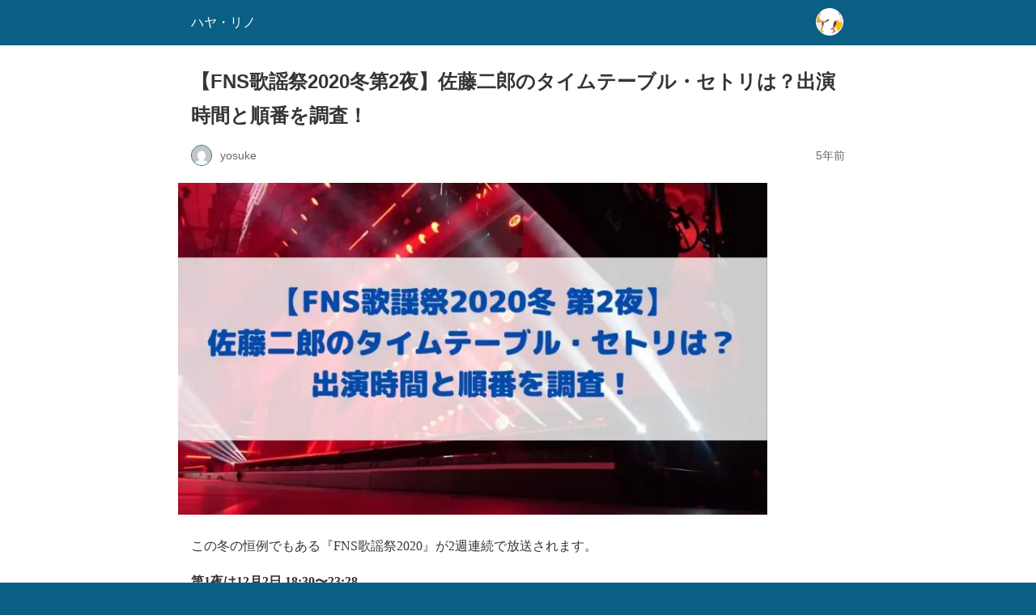

--- FILE ---
content_type: text/html; charset=utf-8
request_url: https://msonline.jp/fns-satoujirou/?amp=1
body_size: 10917
content:
<!DOCTYPE html>
<html amp lang="ja" data-amp-auto-lightbox-disable transformed="self;v=1" i-amphtml-layout="" i-amphtml-no-boilerplate="">
<head><meta charset="utf-8"><meta name="viewport" content="width=device-width,minimum-scale=1"><link rel="preconnect" href="https://cdn.ampproject.org"><style amp-runtime="" i-amphtml-version="012512221826001">html{overflow-x:hidden!important}html.i-amphtml-fie{height:100%!important;width:100%!important}html:not([amp4ads]),html:not([amp4ads]) body{height:auto!important}html:not([amp4ads]) body{margin:0!important}body{-webkit-text-size-adjust:100%;-moz-text-size-adjust:100%;-ms-text-size-adjust:100%;text-size-adjust:100%}html.i-amphtml-singledoc.i-amphtml-embedded{-ms-touch-action:pan-y pinch-zoom;touch-action:pan-y pinch-zoom}html.i-amphtml-fie>body,html.i-amphtml-singledoc>body{overflow:visible!important}html.i-amphtml-fie:not(.i-amphtml-inabox)>body,html.i-amphtml-singledoc:not(.i-amphtml-inabox)>body{position:relative!important}html.i-amphtml-ios-embed-legacy>body{overflow-x:hidden!important;overflow-y:auto!important;position:absolute!important}html.i-amphtml-ios-embed{overflow-y:auto!important;position:static}#i-amphtml-wrapper{overflow-x:hidden!important;overflow-y:auto!important;position:absolute!important;top:0!important;left:0!important;right:0!important;bottom:0!important;margin:0!important;display:block!important}html.i-amphtml-ios-embed.i-amphtml-ios-overscroll,html.i-amphtml-ios-embed.i-amphtml-ios-overscroll>#i-amphtml-wrapper{-webkit-overflow-scrolling:touch!important}#i-amphtml-wrapper>body{position:relative!important;border-top:1px solid transparent!important}#i-amphtml-wrapper+body{visibility:visible}#i-amphtml-wrapper+body .i-amphtml-lightbox-element,#i-amphtml-wrapper+body[i-amphtml-lightbox]{visibility:hidden}#i-amphtml-wrapper+body[i-amphtml-lightbox] .i-amphtml-lightbox-element{visibility:visible}#i-amphtml-wrapper.i-amphtml-scroll-disabled,.i-amphtml-scroll-disabled{overflow-x:hidden!important;overflow-y:hidden!important}amp-instagram{padding:54px 0px 0px!important;background-color:#fff}amp-iframe iframe{box-sizing:border-box!important}[amp-access][amp-access-hide]{display:none}[subscriptions-dialog],body:not(.i-amphtml-subs-ready) [subscriptions-action],body:not(.i-amphtml-subs-ready) [subscriptions-section]{display:none!important}amp-experiment,amp-live-list>[update]{display:none}amp-list[resizable-children]>.i-amphtml-loading-container.amp-hidden{display:none!important}amp-list [fetch-error],amp-list[load-more] [load-more-button],amp-list[load-more] [load-more-end],amp-list[load-more] [load-more-failed],amp-list[load-more] [load-more-loading]{display:none}amp-list[diffable] div[role=list]{display:block}amp-story-page,amp-story[standalone]{min-height:1px!important;display:block!important;height:100%!important;margin:0!important;padding:0!important;overflow:hidden!important;width:100%!important}amp-story[standalone]{background-color:#000!important;position:relative!important}amp-story-page{background-color:#757575}amp-story .amp-active>div,amp-story .i-amphtml-loader-background{display:none!important}amp-story-page:not(:first-of-type):not([distance]):not([active]){transform:translateY(1000vh)!important}amp-autocomplete{position:relative!important;display:inline-block!important}amp-autocomplete>input,amp-autocomplete>textarea{padding:0.5rem;border:1px solid rgba(0,0,0,.33)}.i-amphtml-autocomplete-results,amp-autocomplete>input,amp-autocomplete>textarea{font-size:1rem;line-height:1.5rem}[amp-fx^=fly-in]{visibility:hidden}amp-script[nodom],amp-script[sandboxed]{position:fixed!important;top:0!important;width:1px!important;height:1px!important;overflow:hidden!important;visibility:hidden}
/*# sourceURL=/css/ampdoc.css*/[hidden]{display:none!important}.i-amphtml-element{display:inline-block}.i-amphtml-blurry-placeholder{transition:opacity 0.3s cubic-bezier(0.0,0.0,0.2,1)!important;pointer-events:none}[layout=nodisplay]:not(.i-amphtml-element){display:none!important}.i-amphtml-layout-fixed,[layout=fixed][width][height]:not(.i-amphtml-layout-fixed){display:inline-block;position:relative}.i-amphtml-layout-responsive,[layout=responsive][width][height]:not(.i-amphtml-layout-responsive),[width][height][heights]:not([layout]):not(.i-amphtml-layout-responsive),[width][height][sizes]:not(img):not([layout]):not(.i-amphtml-layout-responsive){display:block;position:relative}.i-amphtml-layout-intrinsic,[layout=intrinsic][width][height]:not(.i-amphtml-layout-intrinsic){display:inline-block;position:relative;max-width:100%}.i-amphtml-layout-intrinsic .i-amphtml-sizer{max-width:100%}.i-amphtml-intrinsic-sizer{max-width:100%;display:block!important}.i-amphtml-layout-container,.i-amphtml-layout-fixed-height,[layout=container],[layout=fixed-height][height]:not(.i-amphtml-layout-fixed-height){display:block;position:relative}.i-amphtml-layout-fill,.i-amphtml-layout-fill.i-amphtml-notbuilt,[layout=fill]:not(.i-amphtml-layout-fill),body noscript>*{display:block;overflow:hidden!important;position:absolute;top:0;left:0;bottom:0;right:0}body noscript>*{position:absolute!important;width:100%;height:100%;z-index:2}body noscript{display:inline!important}.i-amphtml-layout-flex-item,[layout=flex-item]:not(.i-amphtml-layout-flex-item){display:block;position:relative;-ms-flex:1 1 auto;flex:1 1 auto}.i-amphtml-layout-fluid{position:relative}.i-amphtml-layout-size-defined{overflow:hidden!important}.i-amphtml-layout-awaiting-size{position:absolute!important;top:auto!important;bottom:auto!important}i-amphtml-sizer{display:block!important}@supports (aspect-ratio:1/1){i-amphtml-sizer.i-amphtml-disable-ar{display:none!important}}.i-amphtml-blurry-placeholder,.i-amphtml-fill-content{display:block;height:0;max-height:100%;max-width:100%;min-height:100%;min-width:100%;width:0;margin:auto}.i-amphtml-layout-size-defined .i-amphtml-fill-content{position:absolute;top:0;left:0;bottom:0;right:0}.i-amphtml-replaced-content,.i-amphtml-screen-reader{padding:0!important;border:none!important}.i-amphtml-screen-reader{position:fixed!important;top:0px!important;left:0px!important;width:4px!important;height:4px!important;opacity:0!important;overflow:hidden!important;margin:0!important;display:block!important;visibility:visible!important}.i-amphtml-screen-reader~.i-amphtml-screen-reader{left:8px!important}.i-amphtml-screen-reader~.i-amphtml-screen-reader~.i-amphtml-screen-reader{left:12px!important}.i-amphtml-screen-reader~.i-amphtml-screen-reader~.i-amphtml-screen-reader~.i-amphtml-screen-reader{left:16px!important}.i-amphtml-unresolved{position:relative;overflow:hidden!important}.i-amphtml-select-disabled{-webkit-user-select:none!important;-ms-user-select:none!important;user-select:none!important}.i-amphtml-notbuilt,[layout]:not(.i-amphtml-element),[width][height][heights]:not([layout]):not(.i-amphtml-element),[width][height][sizes]:not(img):not([layout]):not(.i-amphtml-element){position:relative;overflow:hidden!important;color:transparent!important}.i-amphtml-notbuilt:not(.i-amphtml-layout-container)>*,[layout]:not([layout=container]):not(.i-amphtml-element)>*,[width][height][heights]:not([layout]):not(.i-amphtml-element)>*,[width][height][sizes]:not([layout]):not(.i-amphtml-element)>*{display:none}amp-img:not(.i-amphtml-element)[i-amphtml-ssr]>img.i-amphtml-fill-content{display:block}.i-amphtml-notbuilt:not(.i-amphtml-layout-container),[layout]:not([layout=container]):not(.i-amphtml-element),[width][height][heights]:not([layout]):not(.i-amphtml-element),[width][height][sizes]:not(img):not([layout]):not(.i-amphtml-element){color:transparent!important;line-height:0!important}.i-amphtml-ghost{visibility:hidden!important}.i-amphtml-element>[placeholder],[layout]:not(.i-amphtml-element)>[placeholder],[width][height][heights]:not([layout]):not(.i-amphtml-element)>[placeholder],[width][height][sizes]:not([layout]):not(.i-amphtml-element)>[placeholder]{display:block;line-height:normal}.i-amphtml-element>[placeholder].amp-hidden,.i-amphtml-element>[placeholder].hidden{visibility:hidden}.i-amphtml-element:not(.amp-notsupported)>[fallback],.i-amphtml-layout-container>[placeholder].amp-hidden,.i-amphtml-layout-container>[placeholder].hidden{display:none}.i-amphtml-layout-size-defined>[fallback],.i-amphtml-layout-size-defined>[placeholder]{position:absolute!important;top:0!important;left:0!important;right:0!important;bottom:0!important;z-index:1}amp-img[i-amphtml-ssr]:not(.i-amphtml-element)>[placeholder]{z-index:auto}.i-amphtml-notbuilt>[placeholder]{display:block!important}.i-amphtml-hidden-by-media-query{display:none!important}.i-amphtml-element-error{background:red!important;color:#fff!important;position:relative!important}.i-amphtml-element-error:before{content:attr(error-message)}i-amp-scroll-container,i-amphtml-scroll-container{position:absolute;top:0;left:0;right:0;bottom:0;display:block}i-amp-scroll-container.amp-active,i-amphtml-scroll-container.amp-active{overflow:auto;-webkit-overflow-scrolling:touch}.i-amphtml-loading-container{display:block!important;pointer-events:none;z-index:1}.i-amphtml-notbuilt>.i-amphtml-loading-container{display:block!important}.i-amphtml-loading-container.amp-hidden{visibility:hidden}.i-amphtml-element>[overflow]{cursor:pointer;position:relative;z-index:2;visibility:hidden;display:initial;line-height:normal}.i-amphtml-layout-size-defined>[overflow]{position:absolute}.i-amphtml-element>[overflow].amp-visible{visibility:visible}template{display:none!important}.amp-border-box,.amp-border-box *,.amp-border-box :after,.amp-border-box :before{box-sizing:border-box}amp-pixel{display:none!important}amp-analytics,amp-auto-ads,amp-story-auto-ads{position:fixed!important;top:0!important;width:1px!important;height:1px!important;overflow:hidden!important;visibility:hidden}amp-story{visibility:hidden!important}html.i-amphtml-fie>amp-analytics{position:initial!important}[visible-when-invalid]:not(.visible),form [submit-error],form [submit-success],form [submitting]{display:none}amp-accordion{display:block!important}@media (min-width:1px){:where(amp-accordion>section)>:first-child{margin:0;background-color:#efefef;padding-right:20px;border:1px solid #dfdfdf}:where(amp-accordion>section)>:last-child{margin:0}}amp-accordion>section{float:none!important}amp-accordion>section>*{float:none!important;display:block!important;overflow:hidden!important;position:relative!important}amp-accordion,amp-accordion>section{margin:0}amp-accordion:not(.i-amphtml-built)>section>:last-child{display:none!important}amp-accordion:not(.i-amphtml-built)>section[expanded]>:last-child{display:block!important}
/*# sourceURL=/css/ampshared.css*/</style><meta name="amp-to-amp-navigation" content="AMP-Redirect-To; AMP.navigateTo"><meta name="description" content="この冬の恒例でもある『FNS歌謡祭2020』が2週連続で放送されます。"><meta name="robots" content="follow, index, max-snippet:-1, max-video-preview:-1, max-image-preview:large"><meta property="og:locale" content="ja_JP"><meta property="og:type" content="article"><meta property="og:title" content="【FNS歌謡祭2020冬第2夜】佐藤二郎のタイムテーブル・セトリは？出演時間と順番を調査！ | ハヤ・リノ"><meta property="og:description" content="この冬の恒例でもある『FNS歌謡祭2020』が2週連続で放送されます。"><meta property="og:url" content="https://msonline.jp/fns-satoujirou/"><meta property="og:site_name" content="ハヤ・リノ"><meta property="article:section" content="エンタメ"><meta property="og:updated_time" content="2020-12-09T19:49:33+09:00"><meta property="og:image" content="https://msonline.jp/wp-content/uploads/2020/12/【RIZIN26】2020-大晦日の対戦カードは？-タイムテーブルまとめ-20.jpg"><meta property="og:image:secure_url" content="https://msonline.jp/wp-content/uploads/2020/12/【RIZIN26】2020-大晦日の対戦カードは？-タイムテーブルまとめ-20.jpg"><meta property="og:image:width" content="1920"><meta property="og:image:height" content="1080"><meta property="og:image:alt" content="【FNS歌謡祭2020冬第2夜】佐藤二郎のタイムテーブル・セトリは？出演時間と順番を調査！"><meta property="og:image:type" content="image/jpeg"><meta property="article:published_time" content="2020-12-08T17:01:43+09:00"><meta property="article:modified_time" content="2020-12-09T19:49:33+09:00"><meta name="twitter:card" content="summary_large_image"><meta name="twitter:title" content="【FNS歌謡祭2020冬第2夜】佐藤二郎のタイムテーブル・セトリは？出演時間と順番を調査！ | ハヤ・リノ"><meta name="twitter:description" content="この冬の恒例でもある『FNS歌謡祭2020』が2週連続で放送されます。"><meta name="twitter:image" content="https://msonline.jp/wp-content/uploads/2020/12/【RIZIN26】2020-大晦日の対戦カードは？-タイムテーブルまとめ-20.jpg"><meta name="twitter:label1" content="によって書かれた"><meta name="twitter:data1" content="yosuke"><meta name="twitter:label2" content="読む時間"><meta name="twitter:data2" content="1分"><meta name="generator" content="AMP Plugin v2.5.5; mode=reader; theme=legacy"><script async="" src="https://cdn.ampproject.org/v0.mjs" type="module" crossorigin="anonymous"></script><script async nomodule src="https://cdn.ampproject.org/v0.js" crossorigin="anonymous"></script><script src="https://cdn.ampproject.org/v0/amp-twitter-0.1.mjs" async="" custom-element="amp-twitter" type="module" crossorigin="anonymous"></script><script async nomodule src="https://cdn.ampproject.org/v0/amp-twitter-0.1.js" crossorigin="anonymous" custom-element="amp-twitter"></script><style amp-custom="">#amp-mobile-version-switcher{left:0;position:absolute;width:100%;z-index:100}#amp-mobile-version-switcher>a{background-color:#444;border:0;color:#eaeaea;display:block;font-family:-apple-system,BlinkMacSystemFont,Segoe UI,Roboto,Oxygen-Sans,Ubuntu,Cantarell,Helvetica Neue,sans-serif;font-size:16px;font-weight:600;padding:15px 0;text-align:center;-webkit-text-decoration:none;text-decoration:none}#amp-mobile-version-switcher>a:active,#amp-mobile-version-switcher>a:focus,#amp-mobile-version-switcher>a:hover{-webkit-text-decoration:underline;text-decoration:underline}:where(.wp-block-button__link){border-radius:9999px;box-shadow:none;padding:calc(.667em + 2px) calc(1.333em + 2px);text-decoration:none}:root :where(.wp-block-button .wp-block-button__link.is-style-outline),:root :where(.wp-block-button.is-style-outline>.wp-block-button__link){border:2px solid;padding:.667em 1.333em}:root :where(.wp-block-button .wp-block-button__link.is-style-outline:not(.has-text-color)),:root :where(.wp-block-button.is-style-outline>.wp-block-button__link:not(.has-text-color)){color:currentColor}:root :where(.wp-block-button .wp-block-button__link.is-style-outline:not(.has-background)),:root :where(.wp-block-button.is-style-outline>.wp-block-button__link:not(.has-background)){background-color:initial;background-image:none}:where(.wp-block-columns){margin-bottom:1.75em}:where(.wp-block-columns.has-background){padding:1.25em 2.375em}:where(.wp-block-post-comments input[type=submit]){border:none}:where(.wp-block-cover-image:not(.has-text-color)),:where(.wp-block-cover:not(.has-text-color)){color:#fff}:where(.wp-block-cover-image.is-light:not(.has-text-color)),:where(.wp-block-cover.is-light:not(.has-text-color)){color:#000}:root :where(.wp-block-cover h1:not(.has-text-color)),:root :where(.wp-block-cover h2:not(.has-text-color)),:root :where(.wp-block-cover h3:not(.has-text-color)),:root :where(.wp-block-cover h4:not(.has-text-color)),:root :where(.wp-block-cover h5:not(.has-text-color)),:root :where(.wp-block-cover h6:not(.has-text-color)),:root :where(.wp-block-cover p:not(.has-text-color)){color:inherit}:where(.wp-block-file){margin-bottom:1.5em}:where(.wp-block-file__button){border-radius:2em;display:inline-block;padding:.5em 1em}:where(.wp-block-file__button):where(a):active,:where(.wp-block-file__button):where(a):focus,:where(.wp-block-file__button):where(a):hover,:where(.wp-block-file__button):where(a):visited{box-shadow:none;color:#fff;opacity:.85;text-decoration:none}:where(.wp-block-form-input__input){font-size:1em;margin-bottom:.5em;padding:0 .5em}:where(.wp-block-form-input__input)[type=date],:where(.wp-block-form-input__input)[type=datetime-local],:where(.wp-block-form-input__input)[type=datetime],:where(.wp-block-form-input__input)[type=email],:where(.wp-block-form-input__input)[type=month],:where(.wp-block-form-input__input)[type=number],:where(.wp-block-form-input__input)[type=password],:where(.wp-block-form-input__input)[type=search],:where(.wp-block-form-input__input)[type=tel],:where(.wp-block-form-input__input)[type=text],:where(.wp-block-form-input__input)[type=time],:where(.wp-block-form-input__input)[type=url],:where(.wp-block-form-input__input)[type=week]{border-style:solid;border-width:1px;line-height:2;min-height:2em}:where(.wp-block-group.wp-block-group-is-layout-constrained){position:relative}@keyframes show-content-image{0%{visibility:hidden}99%{visibility:hidden}to{visibility:visible}}@keyframes turn-on-visibility{0%{opacity:0}to{opacity:1}}@keyframes turn-off-visibility{0%{opacity:1;visibility:visible}99%{opacity:0;visibility:visible}to{opacity:0;visibility:hidden}}@keyframes lightbox-zoom-in{0%{transform:translate(calc(( -100vw + var(--wp--lightbox-scrollbar-width) ) / 2 + var(--wp--lightbox-initial-left-position)),calc(-50vh + var(--wp--lightbox-initial-top-position))) scale(var(--wp--lightbox-scale))}to{transform:translate(-50%,-50%) scale(1)}}@keyframes lightbox-zoom-out{0%{transform:translate(-50%,-50%) scale(1);visibility:visible}99%{visibility:visible}to{transform:translate(calc(( -100vw + var(--wp--lightbox-scrollbar-width) ) / 2 + var(--wp--lightbox-initial-left-position)),calc(-50vh + var(--wp--lightbox-initial-top-position))) scale(var(--wp--lightbox-scale));visibility:hidden}}:where(.wp-block-latest-comments:not([data-amp-original-style*=line-height] .wp-block-latest-comments__comment)){line-height:1.1}:where(.wp-block-latest-comments:not([data-amp-original-style*=line-height] .wp-block-latest-comments__comment-excerpt p)){line-height:1.8}:root :where(.wp-block-latest-posts.is-grid){padding:0}:root :where(.wp-block-latest-posts.wp-block-latest-posts__list){padding-left:0}ul{box-sizing:border-box}:root :where(.wp-block-list.has-background){padding:1.25em 2.375em}:where(.wp-block-navigation.has-background .wp-block-navigation-item a:not(.wp-element-button)),:where(.wp-block-navigation.has-background .wp-block-navigation-submenu a:not(.wp-element-button)){padding:.5em 1em}:where(.wp-block-navigation .wp-block-navigation__submenu-container .wp-block-navigation-item a:not(.wp-element-button)),:where(.wp-block-navigation .wp-block-navigation__submenu-container .wp-block-navigation-submenu a:not(.wp-element-button)),:where(.wp-block-navigation .wp-block-navigation__submenu-container .wp-block-navigation-submenu button.wp-block-navigation-item__content),:where(.wp-block-navigation .wp-block-navigation__submenu-container .wp-block-pages-list__item button.wp-block-navigation-item__content){padding:.5em 1em}@keyframes overlay-menu__fade-in-animation{0%{opacity:0;transform:translateY(.5em)}to{opacity:1;transform:translateY(0)}}:root :where(p.has-background){padding:1.25em 2.375em}:where(p.has-text-color:not(.has-link-color)) a{color:inherit}:where(.wp-block-post-comments-form input:not([type=submit])),:where(.wp-block-post-comments-form textarea){border:1px solid #949494;font-family:inherit;font-size:1em}:where(.wp-block-post-comments-form input:where(:not([type=submit]):not([type=checkbox]))),:where(.wp-block-post-comments-form textarea){padding:calc(.667em + 2px)}:where(.wp-block-post-excerpt){box-sizing:border-box;margin-bottom:var(--wp--style--block-gap);margin-top:var(--wp--style--block-gap)}:where(.wp-block-preformatted.has-background){padding:1.25em 2.375em}:where(.wp-block-search__button){border:1px solid #ccc;padding:6px 10px}:where(.wp-block-search__input){appearance:none;border:1px solid #949494;flex-grow:1;font-family:inherit;font-size:inherit;font-style:inherit;font-weight:inherit;letter-spacing:inherit;line-height:inherit;margin-left:0;margin-right:0;min-width:3rem;padding:8px;text-transform:inherit}:where(.wp-block-search__input):not(#_#_#_#_#_#_#_){text-decoration:unset}:where(.wp-block-search__button-inside .wp-block-search__inside-wrapper){background-color:#fff;border:1px solid #949494;box-sizing:border-box;padding:4px}:where(.wp-block-search__button-inside .wp-block-search__inside-wrapper) :where(.wp-block-search__button){padding:4px 8px}:root :where(.wp-block-separator.is-style-dots){height:auto;line-height:1;text-align:center}:root :where(.wp-block-separator.is-style-dots):before{color:currentColor;content:"···";font-family:serif;font-size:1.5em;letter-spacing:2em;padding-left:2em}:root :where(.wp-block-site-logo.is-style-rounded){border-radius:9999px}:root :where(.wp-block-social-links .wp-social-link a){padding:.25em}:root :where(.wp-block-social-links.is-style-logos-only .wp-social-link a){padding:0}:root :where(.wp-block-social-links.is-style-pill-shape .wp-social-link a){padding-left:.6666666667em;padding-right:.6666666667em}:root :where(.wp-block-tag-cloud.is-style-outline){display:flex;flex-wrap:wrap;gap:1ch}:root :where(.wp-block-tag-cloud.is-style-outline a){border:1px solid;margin-right:0;padding:1ch 2ch}:root :where(.wp-block-tag-cloud.is-style-outline a):not(#_#_#_#_#_#_#_#_){font-size:unset;text-decoration:none}:root :where(.wp-block-table-of-contents){box-sizing:border-box}:where(.wp-block-term-description){box-sizing:border-box;margin-bottom:var(--wp--style--block-gap);margin-top:var(--wp--style--block-gap)}:where(pre.wp-block-verse){font-family:inherit}:root{--wp-block-synced-color:#7a00df;--wp-block-synced-color--rgb:122,0,223;--wp-bound-block-color:var(--wp-block-synced-color);--wp-editor-canvas-background:#ddd;--wp-admin-theme-color:#007cba;--wp-admin-theme-color--rgb:0,124,186;--wp-admin-theme-color-darker-10:#006ba1;--wp-admin-theme-color-darker-10--rgb:0,107,160.5;--wp-admin-theme-color-darker-20:#005a87;--wp-admin-theme-color-darker-20--rgb:0,90,135;--wp-admin-border-width-focus:2px}@media (min-resolution:192dpi){:root{--wp-admin-border-width-focus:1.5px}}:root{--wp--preset--font-size--normal:16px;--wp--preset--font-size--huge:42px}html :where(.has-border-color){border-style:solid}html :where([data-amp-original-style*=border-top-color]){border-top-style:solid}html :where([data-amp-original-style*=border-right-color]){border-right-style:solid}html :where([data-amp-original-style*=border-bottom-color]){border-bottom-style:solid}html :where([data-amp-original-style*=border-left-color]){border-left-style:solid}html :where([data-amp-original-style*=border-width]){border-style:solid}html :where([data-amp-original-style*=border-top-width]){border-top-style:solid}html :where([data-amp-original-style*=border-right-width]){border-right-style:solid}html :where([data-amp-original-style*=border-bottom-width]){border-bottom-style:solid}html :where([data-amp-original-style*=border-left-width]){border-left-style:solid}html :where(amp-img[class*=wp-image-]),html :where(amp-anim[class*=wp-image-]){height:auto;max-width:100%}:where(figure){margin:0 0 1em}html :where(.is-position-sticky){--wp-admin--admin-bar--position-offset:var(--wp-admin--admin-bar--height,0px)}@media screen and (max-width:600px){html :where(.is-position-sticky){--wp-admin--admin-bar--position-offset:0px}}amp-img.amp-wp-enforced-sizes{object-fit:contain}button[overflow]{bottom:0}amp-img img,amp-img noscript{image-rendering:inherit;object-fit:inherit;object-position:inherit}.amp-wp-enforced-sizes{max-width:100%;margin:0 auto}html{background:#0a5f85}body{background:#fff;color:#353535;font-family:Georgia,"Times New Roman",Times,Serif;font-weight:300;line-height:1.75}p,ul,figure{margin:0 0 1em;padding:0}a,a:visited{color:#0a5f85}a:hover,a:active,a:focus{color:#353535}blockquote{color:#353535;background:rgba(127,127,127,.125);border-left:2px solid #0a5f85;margin:8px 0 24px 0;padding:16px}blockquote p:last-child{margin-bottom:0}.amp-wp-meta,.amp-wp-header div,.amp-wp-title,.amp-wp-tax-category,.amp-wp-footer p,.back-to-top{font-family:-apple-system,BlinkMacSystemFont,"Segoe UI","Roboto","Oxygen-Sans","Ubuntu","Cantarell","Helvetica Neue",sans-serif}.amp-wp-header{background-color:#0a5f85}.amp-wp-header div{color:#fff;font-size:1em;font-weight:400;margin:0 auto;max-width:calc(840px - 32px);padding:.875em 16px;position:relative}.amp-wp-header a{color:#fff;text-decoration:none}.amp-wp-header .amp-wp-site-icon{background-color:#fff;border:1px solid #fff;border-radius:50%;position:absolute;right:18px;top:10px}.amp-wp-article{color:#353535;font-weight:400;margin:1.5em auto;max-width:840px;overflow-wrap:break-word;word-wrap:break-word}.amp-wp-article-header{align-items:center;align-content:stretch;display:flex;flex-wrap:wrap;justify-content:space-between;margin:1.5em 16px 0}.amp-wp-title{color:#353535;display:block;flex:1 0 100%;font-weight:900;margin:0 0 .625em;width:100%}.amp-wp-meta{color:#696969;display:inline-block;flex:2 1 50%;font-size:.875em;line-height:1.5em;margin:0 0 1.5em;padding:0}.amp-wp-article-header .amp-wp-meta:last-of-type{text-align:right}.amp-wp-article-header .amp-wp-meta:first-of-type{text-align:left}.amp-wp-byline amp-img,.amp-wp-byline .amp-wp-author{display:inline-block;vertical-align:middle}.amp-wp-byline amp-img{border:1px solid #0a5f85;border-radius:50%;position:relative;margin-right:6px}.amp-wp-posted-on{text-align:right}.amp-wp-article-featured-image{margin:0 0 1em}.amp-wp-article-featured-image img:not(amp-img){max-width:100%;height:auto;margin:0 auto}.amp-wp-article-featured-image amp-img{margin:0 auto}.amp-wp-article-content{margin:0 16px}.amp-wp-article-content ul{margin-left:1em}.amp-wp-article-content .wp-caption{max-width:100%}.amp-wp-article-content amp-img{margin:0 auto}.wp-caption{padding:0}.amp-wp-article-footer .amp-wp-meta{display:block}.amp-wp-tax-category{color:#696969;font-size:.875em;line-height:1.5em;margin:1.5em 16px}.amp-wp-footer{border-top:1px solid #c2c2c2;margin:calc(1.5em - 1px) 0 0}.amp-wp-footer div{margin:0 auto;max-width:calc(840px - 32px);padding:1.25em 16px 1.25em;position:relative}.amp-wp-footer h2{font-size:1em;line-height:1.375em;margin:0 0 .5em}.amp-wp-footer p{color:#696969;font-size:.8em;line-height:1.5em;margin:0 85px 0 0}.amp-wp-footer a{text-decoration:none}.back-to-top{bottom:1.275em;font-size:.8em;font-weight:600;line-height:2em;position:absolute;right:16px}.amp-wp-4c8de22:not(#_#_#_#_#_){color:#be3144}

/*# sourceURL=amp-custom.css */</style><link rel="canonical" href="https://msonline.jp/fns-satoujirou/"><script type="application/ld+json" class="rank-math-schema">{"@context":"https://schema.org","@graph":[{"@type":["Person","Organization"],"@id":"https://msonline.jp/#person","name":"yosuke"},{"@type":"WebSite","@id":"https://msonline.jp/#website","url":"https://msonline.jp","name":"ハヤ・リノ","publisher":{"@id":"https://msonline.jp/#person"},"inLanguage":"ja"},{"@type":"ImageObject","@id":"https://msonline.jp/wp-content/uploads/2020/12/【RIZIN26】2020-大晦日の対戦カードは？-タイムテーブルまとめ-20.jpg","url":"https://msonline.jp/wp-content/uploads/2020/12/【RIZIN26】2020-大晦日の対戦カードは？-タイムテーブルまとめ-20.jpg","width":"1920","height":"1080","inLanguage":"ja"},{"@type":"BreadcrumbList","@id":"https://msonline.jp/fns-satoujirou/#breadcrumb","itemListElement":[{"@type":"ListItem","position":"1","item":{"@id":"https://msonline.jp","name":"ホーム"}},{"@type":"ListItem","position":"2","item":{"@id":"https://msonline.jp/category/entame/","name":"エンタメ"}},{"@type":"ListItem","position":"3","item":{"@id":"https://msonline.jp/fns-satoujirou/","name":"【FNS歌謡祭2020冬第2夜】佐藤二郎のタイムテーブル・セトリは？出演時間と順番を調査！"}}]},{"@type":"WebPage","@id":"https://msonline.jp/fns-satoujirou/#webpage","url":"https://msonline.jp/fns-satoujirou/","name":"【FNS歌謡祭2020冬第2夜】佐藤二郎のタイムテーブル・セトリは？出演時間と順番を調査！ | ハヤ・リノ","datePublished":"2020-12-08T17:01:43+09:00","dateModified":"2020-12-09T19:49:33+09:00","isPartOf":{"@id":"https://msonline.jp/#website"},"primaryImageOfPage":{"@id":"https://msonline.jp/wp-content/uploads/2020/12/【RIZIN26】2020-大晦日の対戦カードは？-タイムテーブルまとめ-20.jpg"},"inLanguage":"ja","breadcrumb":{"@id":"https://msonline.jp/fns-satoujirou/#breadcrumb"}},{"@type":"Person","@id":"https://msonline.jp/fns-satoujirou/#author","name":"yosuke","image":{"@type":"ImageObject","@id":"https://msonline.jp/wp-content/litespeed/avatar/65aee3d3e9df930cd148ff9c81096af4.jpg?ver=1769576570","url":"https://msonline.jp/wp-content/litespeed/avatar/65aee3d3e9df930cd148ff9c81096af4.jpg?ver=1769576570","caption":"yosuke","inLanguage":"ja"}},{"@type":"BlogPosting","headline":"【FNS歌謡祭2020冬第2夜】佐藤二郎のタイムテーブル・セトリは？出演時間と順番を調査！ | ハヤ・リノ","datePublished":"2020-12-08T17:01:43+09:00","dateModified":"2020-12-09T19:49:33+09:00","articleSection":"エンタメ","author":{"@id":"https://msonline.jp/fns-satoujirou/#author","name":"yosuke"},"publisher":{"@id":"https://msonline.jp/#person"},"description":"この冬の恒例でもある『FNS歌謡祭2020』が2週連続で放送されます。","name":"【FNS歌謡祭2020冬第2夜】佐藤二郎のタイムテーブル・セトリは？出演時間と順番を調査！ | ハヤ・リノ","@id":"https://msonline.jp/fns-satoujirou/#richSnippet","isPartOf":{"@id":"https://msonline.jp/fns-satoujirou/#webpage"},"image":{"@id":"https://msonline.jp/wp-content/uploads/2020/12/【RIZIN26】2020-大晦日の対戦カードは？-タイムテーブルまとめ-20.jpg"},"inLanguage":"ja","mainEntityOfPage":{"@id":"https://msonline.jp/fns-satoujirou/#webpage"}}]}</script><title>【FNS歌謡祭2020冬第2夜】佐藤二郎のタイムテーブル・セトリは？出演時間と順番を調査！ | ハヤ・リノ</title></head>

<body class="">

<header id="top" class="amp-wp-header">
	<div>
		<a href="https://msonline.jp/?amp=1">
										<amp-img src="https://msonline.jp/wp-content/uploads/2025/06/cropped-Screenshot-2025-06-02-154916-32x32.png" width="32" height="32" class="amp-wp-site-icon amp-wp-enforced-sizes i-amphtml-layout-intrinsic i-amphtml-layout-size-defined" data-hero-candidate="" alt="サイトアイコン" layout="intrinsic" data-hero i-amphtml-ssr i-amphtml-layout="intrinsic"><i-amphtml-sizer slot="i-amphtml-svc" class="i-amphtml-sizer"><img alt="" aria-hidden="true" class="i-amphtml-intrinsic-sizer" role="presentation" src="[data-uri]"></i-amphtml-sizer><img class="i-amphtml-fill-content i-amphtml-replaced-content" decoding="async" alt="サイトアイコン" src="https://msonline.jp/wp-content/uploads/2025/06/cropped-Screenshot-2025-06-02-154916-32x32.png"></amp-img>
						<span class="amp-site-title">
				ハヤ・リノ			</span>
		</a>
	</div>
</header>

<article class="amp-wp-article">
	<header class="amp-wp-article-header">
		<h1 class="amp-wp-title">【FNS歌謡祭2020冬第2夜】佐藤二郎のタイムテーブル・セトリは？出演時間と順番を調査！</h1>
			<div class="amp-wp-meta amp-wp-byline">
					<amp-img src="https://msonline.jp/wp-content/litespeed/avatar/30cd1689b58221c42c0d95f4882b679a.jpg?ver=1769590752" srcset="
					https://msonline.jp/wp-content/litespeed/avatar/ab109a4919c729bfc73601c684ef277e.jpg?ver=1769590752 1x,
					https://msonline.jp/wp-content/litespeed/avatar/62a9b52f0d6c14ea3cdb496505f2aee6.jpg?ver=1769590752 2x,
					https://msonline.jp/wp-content/litespeed/avatar/30cd1689b58221c42c0d95f4882b679a.jpg?ver=1769590752 3x
				" alt="yosuke" width="24" height="24" layout="fixed" class="i-amphtml-layout-fixed i-amphtml-layout-size-defined" style="width:24px;height:24px" i-amphtml-layout="fixed"></amp-img>
				<span class="amp-wp-author author vcard">yosuke</span>
	</div>
<div class="amp-wp-meta amp-wp-posted-on">
	<time datetime="2020-12-08T08:01:43+00:00">
		5年前	</time>
</div>
	</header>

	<figure class="amp-wp-article-featured-image wp-caption">
	<amp-img width="728" height="410" src="https://msonline.jp/wp-content/uploads/2020/12/%E3%80%90RIZIN26%E3%80%912020-%E5%A4%A7%E6%99%A6%E6%97%A5%E3%81%AE%E5%AF%BE%E6%88%A6%E3%82%AB%E3%83%BC%E3%83%88%E3%82%99%E3%81%AF%EF%BC%9F-%E3%82%BF%E3%82%A4%E3%83%A0%E3%83%86%E3%83%BC%E3%83%95%E3%82%99%E3%83%AB%E3%81%BE%E3%81%A8%E3%82%81-20-1024x576.jpg" class="attachment-large size-large wp-post-image amp-wp-enforced-sizes i-amphtml-layout-intrinsic i-amphtml-layout-size-defined" alt="" srcset="https://msonline.jp/wp-content/uploads/2020/12/【RIZIN26】2020-大晦日の対戦カードは？-タイムテーブルまとめ-20-1024x576.jpg.webp 1024w, https://msonline.jp/wp-content/uploads/2020/12/【RIZIN26】2020-大晦日の対戦カードは？-タイムテーブルまとめ-20-300x169.jpg.webp 300w, https://msonline.jp/wp-content/uploads/2020/12/【RIZIN26】2020-大晦日の対戦カードは？-タイムテーブルまとめ-20-768x432.jpg.webp 768w, https://msonline.jp/wp-content/uploads/2020/12/【RIZIN26】2020-大晦日の対戦カードは？-タイムテーブルまとめ-20-1536x864.jpg.webp 1536w, https://msonline.jp/wp-content/uploads/2020/12/【RIZIN26】2020-大晦日の対戦カードは？-タイムテーブルまとめ-20.jpg.webp 1920w" sizes="(max-width: 728px) 100vw, 728px" data-hero-candidate="" layout="intrinsic" disable-inline-width="" data-hero i-amphtml-ssr i-amphtml-layout="intrinsic"><i-amphtml-sizer slot="i-amphtml-svc" class="i-amphtml-sizer"><img alt="" aria-hidden="true" class="i-amphtml-intrinsic-sizer" role="presentation" src="[data-uri]"></i-amphtml-sizer><img class="i-amphtml-fill-content i-amphtml-replaced-content" decoding="async" alt="" src="https://msonline.jp/wp-content/uploads/2020/12/%E3%80%90RIZIN26%E3%80%912020-%E5%A4%A7%E6%99%A6%E6%97%A5%E3%81%AE%E5%AF%BE%E6%88%A6%E3%82%AB%E3%83%BC%E3%83%88%E3%82%99%E3%81%AF%EF%BC%9F-%E3%82%BF%E3%82%A4%E3%83%A0%E3%83%86%E3%83%BC%E3%83%95%E3%82%99%E3%83%AB%E3%81%BE%E3%81%A8%E3%82%81-20-1024x576.jpg" srcset="https://msonline.jp/wp-content/uploads/2020/12/【RIZIN26】2020-大晦日の対戦カードは？-タイムテーブルまとめ-20-1024x576.jpg.webp 1024w, https://msonline.jp/wp-content/uploads/2020/12/【RIZIN26】2020-大晦日の対戦カードは？-タイムテーブルまとめ-20-300x169.jpg.webp 300w, https://msonline.jp/wp-content/uploads/2020/12/【RIZIN26】2020-大晦日の対戦カードは？-タイムテーブルまとめ-20-768x432.jpg.webp 768w, https://msonline.jp/wp-content/uploads/2020/12/【RIZIN26】2020-大晦日の対戦カードは？-タイムテーブルまとめ-20-1536x864.jpg.webp 1536w, https://msonline.jp/wp-content/uploads/2020/12/【RIZIN26】2020-大晦日の対戦カードは？-タイムテーブルまとめ-20.jpg.webp 1920w" sizes="(max-width: 728px) 100vw, 728px"></amp-img>	</figure>

	<div class="amp-wp-article-content">
		<p>この冬の恒例でもある『FNS歌謡祭2020』が2週連続で放送されます。</p>
<p><strong><span class="span__stk_maker_blue">第1夜は12月2日 </span><span class="span__stk_maker_blue">18:30〜23:28</span></strong></p>
<p><strong><span class="span__stk_maker_blue">第2夜は12月9日 18:30〜22:48</span></strong></p>
<p>の計9時間越えの音楽祭典です！</p>
<p> </p>
<p><span class="span__stk_maker_yellow">第2夜には佐藤二郎さんが出演します。</span></p>
<p>（音楽番組で佐藤二郎さんが歌うのは今回初めてなので今からワクワクしてます。）</p>
<p> </p>
<p>FNS歌謡祭はリアルタイムで5時間近くも放送されるので、どの時間帯で佐藤二郎が出演するのか気になっている方も多いのではないでしょうか？</p>
<p> </p>
<p>そこで今回は、</p>
<p><span class="span__stk_maker_blue"><strong>佐藤二郎さんの詳しい出演時間や順番、セトリ曲目</strong></span>をまとめました。</p>
<p>それではさっそく見ていきましょうー。</p>
<p></p>
<div id="toc_container" class="no_bullets"><p class="toc_title">もくじ</p><ul class="toc_list"><li><a href="#FNS20202"><span class="toc_number toc_depth_1">1</span> 【FNS歌謡祭2020冬第2夜】佐藤二郎のタイムテーブル・詳しい順番は？</a></li><li><a href="#FNS20202-2"><span class="toc_number toc_depth_1">2</span> 【FNS歌謡祭2020冬第2夜】佐藤二郎のセトリ曲目はこれ！</a></li><li><a href="#i"><span class="toc_number toc_depth_1">3</span> まとめ</a></li></ul></div>
<h2><span id="FNS20202">【FNS歌謡祭2020冬第2夜】佐藤二郎のタイムテーブル・詳しい順番は？</span></h2>
<p>FNS歌謡祭2020冬第2夜の、佐藤二郎のタイムテーブルは12月8日時点ではまだ発表されていません。</p>
<p><strong><span data-amp-original-style="color: #be3144;" class="amp-wp-4c8de22">詳しい出演時間と順番は、わかり次第追記しますね！</span></strong></p>
<p>12月9日追記</p>
<ul>
<li><span class="span__stk_maker_pink"><strong>19:00〜20:00</strong></span></li>
</ul>
<p>の時間帯に<strong>佐藤二朗 × ナオト・インティライミ</strong>のコラボで出演します。</p>
<p>19:50頃からの出演です。</p>
<amp-twitter width="auto" height="197" layout="fixed-height" data-tweetid="1331913589733507075" class="twitter-tweet i-amphtml-layout-fixed-height i-amphtml-layout-size-defined" style="height:197px" i-amphtml-layout="fixed-height"><button overflow type="button">続きを見る</button><blockquote class="twitter-tweet" placeholder="">
<p dir="ltr" lang="ja">⭐️FNS歌謡祭💙第2夜⭐️<br>
12月9日(水)18時30分～</p>
<p>FNS歌謡祭 第2夜もコラボレーション満載！</p>
<p>音楽番組で歌唱するのは今回が初めて！！</p>
<p>なんと！！<br>
俳優の <a href="https://twitter.com/hashtag/%E4%BD%90%E8%97%A4%E4%BA%8C%E6%9C%97?src=hash&amp;ref_src=twsrc%5Etfw" target="_blank" rel="noopener">#佐藤二朗</a> さんの出演が決定！</p>
<p>CHAGE＆ASKA さんの名曲<br>
『<a href="https://twitter.com/hashtag/%E4%B8%87%E9%87%8C%E3%81%AE%E6%B2%B3?src=hash&amp;ref_src=twsrc%5Etfw" target="_blank" rel="noopener">#万里の河</a>』を<a href="https://twitter.com/hashtag/%E3%83%8A%E3%82%AA%E3%83%88%E3%83%BB%E3%82%A4%E3%83%B3%E3%83%86%E3%82%A3%E3%83%A9%E3%82%A4%E3%83%9F?src=hash&amp;ref_src=twsrc%5Etfw" target="_blank" rel="noopener">#ナオト・インティライミ</a> さんとコラボ！</p>
<p>公式ハッシュタグ<a href="https://twitter.com/hashtag/FNS%E6%AD%8C%E8%AC%A1%E7%A5%AD?src=hash&amp;ref_src=twsrc%5Etfw" target="_blank" rel="noopener">#FNS歌謡祭</a> <a href="https://t.co/YfM30wCKmZ">pic.twitter.com/YfM30wCKmZ</a></p>
<p>— FNS歌謡祭【公式】 (@fns_kayousai) <a href="https://twitter.com/fns_kayousai/status/1331913589733507075?ref_src=twsrc%5Etfw" target="_blank" rel="noopener">November 26, 2020</a></p></blockquote></amp-twitter>

<p> </p>
<p>FNS歌謡祭2020冬第2夜では佐藤二郎がどんなパフォーマンスを披露してくれるのか、今からめっちゃ楽しみです。</p>
[quads id=6]
<h2><span id="FNS20202-2">【FNS歌謡祭2020冬第2夜】佐藤二郎のセトリ曲目はこれ！</span></h2>
<p>FNS歌謡祭2020冬第2夜の、佐藤二郎さんのセトリ曲目は、</p>
<div class="cbox is-style-green_box type_normal"><div class="cboxcomment">
<p>CHAGE＆ASKA さんの名曲<br>
<strong>『万里の河』</strong></p>
</div></div>
<p>です。</p>
<amp-twitter width="auto" height="197" layout="fixed-height" data-tweetid="1331934585819521024" class="twitter-tweet i-amphtml-layout-fixed-height i-amphtml-layout-size-defined" style="height:197px" i-amphtml-layout="fixed-height"><button overflow type="button">続きを見る</button><blockquote class="twitter-tweet" placeholder="">
<p dir="ltr" lang="ja">佐藤二郎さんFNS歌謡祭に出るんだ😱楽しみすぎる‼️</p>
<p>— まるちゃん (@ki3nao24) <a href="https://twitter.com/ki3nao24/status/1331934585819521024?ref_src=twsrc%5Etfw" target="_blank" rel="noopener">November 26, 2020</a></p></blockquote></amp-twitter>

<amp-twitter width="auto" height="197" layout="fixed-height" data-tweetid="1331925325287104512" class="twitter-tweet i-amphtml-layout-fixed-height i-amphtml-layout-size-defined" style="height:197px" i-amphtml-layout="fixed-height"><button overflow type="button">続きを見る</button><blockquote class="twitter-tweet" placeholder="">
<p dir="ltr" lang="ja">えっFNS佐藤二郎さん歌うの楽しみwwwwwwww</p>
<p>— しゃるろって (@aibakunworld) <a href="https://twitter.com/aibakunworld/status/1331925325287104512?ref_src=twsrc%5Etfw" target="_blank" rel="noopener">November 26, 2020</a></p></blockquote></amp-twitter>

<amp-twitter width="auto" height="197" layout="fixed-height" data-tweetid="1331926924151590912" class="twitter-tweet i-amphtml-layout-fixed-height i-amphtml-layout-size-defined" style="height:197px" i-amphtml-layout="fixed-height"><button overflow type="button">続きを見る</button><blockquote class="twitter-tweet" placeholder="">
<p dir="ltr" lang="ja">FNS、佐藤二郎さん歌うんだ！<br>
相葉くんとの絡み楽しみだなぁ。<br>
ようこそ〜って、あっ！</p>
<p>— 🍀(*’◇’)チャコ🍀 (@chacoco75) <a href="https://twitter.com/chacoco75/status/1331926924151590912?ref_src=twsrc%5Etfw" target="_blank" rel="noopener">November 26, 2020</a></p></blockquote></amp-twitter>

<amp-twitter width="auto" height="197" layout="fixed-height" data-tweetid="1331926607645220864" class="twitter-tweet i-amphtml-layout-fixed-height i-amphtml-layout-size-defined" style="height:197px" i-amphtml-layout="fixed-height"><button overflow type="button">続きを見る</button><blockquote class="twitter-tweet" placeholder="">
<p dir="ltr" lang="ja">万里の河を歌うんだ〜✨<br>
チャゲアスの曲で5本指に入る大好きな曲🤚</p>
<p>ナオトと佐藤二郎さん‼️異色のコラボ🎶<br>
楽しみだわ😊</p>
<p>— ゆきりんご (@yukiringo18) <a href="https://twitter.com/yukiringo18/status/1331926607645220864?ref_src=twsrc%5Etfw" target="_blank" rel="noopener">November 26, 2020</a></p></blockquote></amp-twitter>

<p> </p>
<p>第2夜の放送を、早めに帰宅してテレビの前で佐藤二郎さんパフォーマンスと歌唱力をしっかりエンジョイしたいですよね！</p>
<p>（筆者も当日は、用事を済ませて早めにテレビの前にスタンバイします。w）</p>
[quads id=6]
<h2><span id="i">まとめ</span></h2>
<p>今回は、</p>
<p><span class="span__stk_maker_blue"><strong>【FNS歌謡祭2020冬第2夜】佐藤二郎のタイムテーブル・セトリは？出演時間と順番を調査！</strong></span></p>
<p>といった内容で紹介しました。</p>
<p> </p>
<p>FNSは豪華な出演者はもちろんステージの演出や、ここでしか見れない1夜限りのかなりレアな限定コラボにも大注目ですよね。</p>
<p>当日は、早めに帰宅して自宅のテレビの前でFNS歌謡祭2020冬を見ながら一緒に盛り上がりましょう＾＾</p>
<p> </p>
<p>最後までご覧いただきありがとうございました。</p>
<p><strong><span data-amp-original-style="color: #be3144;" class="amp-wp-4c8de22">＼FNS歌謡祭2020冬の出演者一覧・タイムテーブルやセトリまとめはこちら／</span></strong></p>
<div class="related_article typesimple"><a class="related_article__link no-icon" href="https://msonline.jp/fns-huyu-timetable-setori/?amp=1"><figure class="eyecatch of-cover thum"><amp-img width="485" height="273" src="https://msonline.jp/wp-content/uploads/2021/10/%E8%A6%8B%E5%87%BA%E3%81%97%E3%82%92%E8%BF%BD%E5%8A%A0%E3%81%AE%E3%82%B3%E3%83%92%E3%82%9A%E3%83%BC%E3%81%AE%E3%82%B3%E3%83%92%E3%82%9A%E3%83%BC%E3%81%AE%E3%82%B3%E3%83%92%E3%82%9A%E3%83%BC-47-485x273.jpg" class="archives-eyecatch-image attachment-oc-post-thum wp-post-image amp-wp-enforced-sizes i-amphtml-layout-intrinsic i-amphtml-layout-size-defined" alt="" srcset="https://msonline.jp/wp-content/uploads/2021/10/見出しを追加のコピーのコピーのコピー-47-485x273.jpg.webp 485w, https://msonline.jp/wp-content/uploads/2021/10/見出しを追加のコピーのコピーのコピー-47-300x169.jpg.webp 300w, https://msonline.jp/wp-content/uploads/2021/10/見出しを追加のコピーのコピーのコピー-47-1024x576.jpg.webp 1024w, https://msonline.jp/wp-content/uploads/2021/10/見出しを追加のコピーのコピーのコピー-47-768x432.jpg.webp 768w, https://msonline.jp/wp-content/uploads/2021/10/見出しを追加のコピーのコピーのコピー-47-1536x864.jpg.webp 1536w, https://msonline.jp/wp-content/uploads/2021/10/見出しを追加のコピーのコピーのコピー-47.jpg.webp 1920w" sizes="(max-width: 485px) 45vw, 485px" layout="intrinsic" disable-inline-width="" i-amphtml-layout="intrinsic"><i-amphtml-sizer slot="i-amphtml-svc" class="i-amphtml-sizer"><img alt="" aria-hidden="true" class="i-amphtml-intrinsic-sizer" role="presentation" src="[data-uri]"></i-amphtml-sizer><noscript><img decoding="async" width="485" height="273" src="https://msonline.jp/wp-content/uploads/2021/10/%E8%A6%8B%E5%87%BA%E3%81%97%E3%82%92%E8%BF%BD%E5%8A%A0%E3%81%AE%E3%82%B3%E3%83%92%E3%82%9A%E3%83%BC%E3%81%AE%E3%82%B3%E3%83%92%E3%82%9A%E3%83%BC%E3%81%AE%E3%82%B3%E3%83%92%E3%82%9A%E3%83%BC-47-485x273.jpg" alt="" srcset="https://msonline.jp/wp-content/uploads/2021/10/見出しを追加のコピーのコピーのコピー-47-485x273.jpg.webp 485w, https://msonline.jp/wp-content/uploads/2021/10/見出しを追加のコピーのコピーのコピー-47-300x169.jpg.webp 300w, https://msonline.jp/wp-content/uploads/2021/10/見出しを追加のコピーのコピーのコピー-47-1024x576.jpg.webp 1024w, https://msonline.jp/wp-content/uploads/2021/10/見出しを追加のコピーのコピーのコピー-47-768x432.jpg.webp 768w, https://msonline.jp/wp-content/uploads/2021/10/見出しを追加のコピーのコピーのコピー-47-1536x864.jpg.webp 1536w, https://msonline.jp/wp-content/uploads/2021/10/見出しを追加のコピーのコピーのコピー-47.jpg.webp 1920w" sizes="(max-width: 485px) 45vw, 485px"></noscript></amp-img></figure><div class="related_article__meta archives_post__meta inbox"><div class="related_article__ttl ttl"><span class="labeltext">関連記事</span>【2021冬】FNS歌謡祭タイムテーブル・セトリ曲順は？出演者まとめ</div><time class="time__date gf undo">2021.12.08</time></div></a></div>
[quads id=6]
	</div>

	<footer class="amp-wp-article-footer">
			<div class="amp-wp-meta amp-wp-tax-category">
		カテゴリー: <a href="https://msonline.jp/category/entame/?amp=1" rel="category tag">エンタメ</a>	</div>

	</footer>
</article>

<footer class="amp-wp-footer">
	<div>
		<h2>ハヤ・リノ</h2>
		<a href="#top" class="back-to-top">トップへ戻る</a>
	</div>
</footer>


		<div id="amp-mobile-version-switcher">
			<a rel="nofollow" href="https://msonline.jp/fns-satoujirou/?noamp=mobile">
				モバイルバージョンを終了			</a>
		</div>

				

</body></html>
